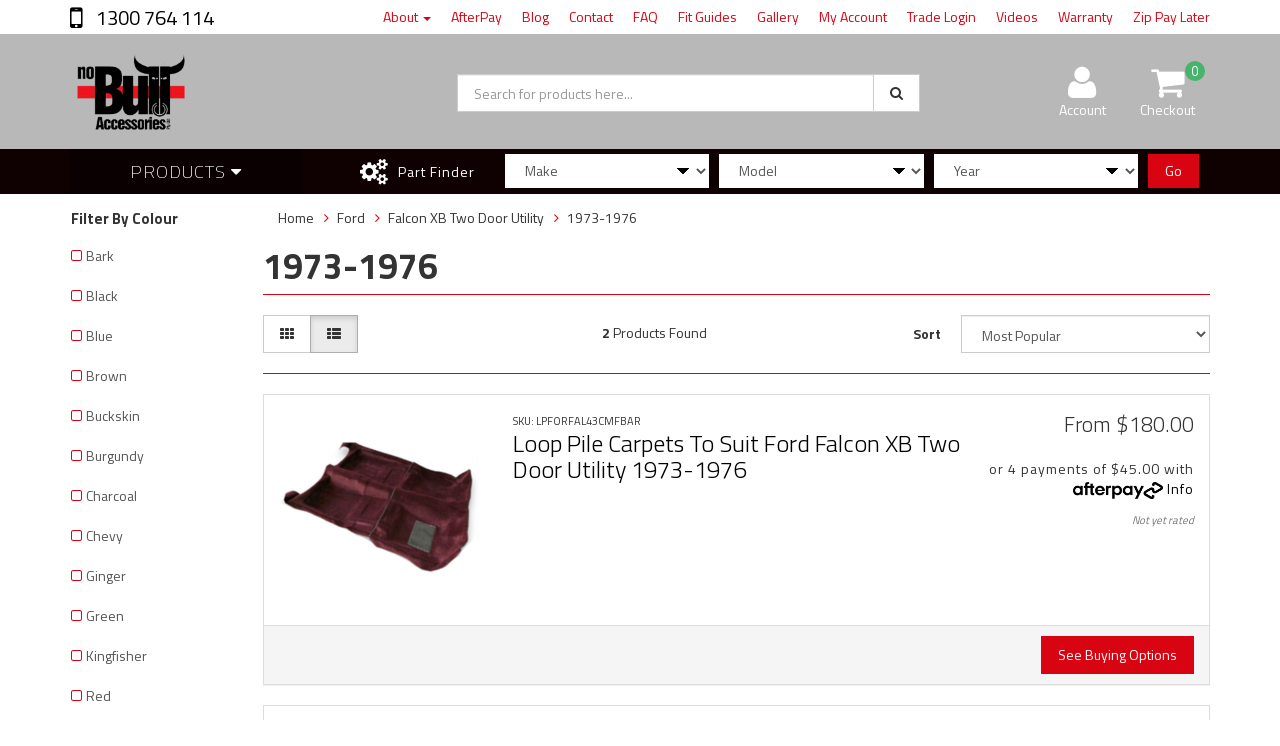

--- FILE ---
content_type: text/html; charset=utf-8
request_url: https://www.nobullaccessories.com.au/part-finder/ford/falcon-xb-two-door-utility/1973-1976/
body_size: 18417
content:
<!DOCTYPE html>
<html lang="en">
<head>
<meta http-equiv="Content-Type" content="text/html; charset=utf-8"/>
<meta name="keywords" content="Ford Falcon XB Two Door Utility 1973-1976"/>
<meta name="description" content="1973-1976 - Ford Falcon XB Two Door Utility 1973-1976"/>
<meta name="viewport" content="width=device-width, initial-scale=1.0, user-scalable=0"/>
<meta property="og:image" content="https://www.nobullaccessories.com.au/assets/website_logo.png"/>
<meta property="og:title" content="Ford Falcon XB Two Door Utility 1973-1976"/>
<meta property="og:site_name" content="NoBullAccessories.com.au"/>
<meta property="og:type" content="website"/>
<meta property="og:url" content="https://www.nobullaccessories.com.au/part-finder/ford/falcon-xb-two-door-utility/1973-1976/"/>
<meta property="og:description" content="1973-1976 - Ford Falcon XB Two Door Utility 1973-1976"/>

<title>Ford Falcon XB Two Door Utility 1973-1976</title>
<link rel="canonical" href="https://www.nobullaccessories.com.au/part-finder/ford/falcon-xb-two-door-utility/1973-1976/"/>
<link rel="shortcut icon" href="/assets/favicon_logo.png"/>
<link rel="preload" href="/assets/themes/2022-02-avtech-3315-00516885/css/app.css?1759450701" as="style">
<link rel="preload" href="/assets/themes/2022-02-avtech-3315-00516885/css/style.css?1759450701" as="style">
<link rel="preload" href="/assets/themes/2022-02-avtech-3315-00516885/css/slick.css?1759450701" as="style">
<link class="theme-selector" rel="stylesheet" type="text/css" href="/assets/themes/2022-02-avtech-3315-00516885/css/app.css?1759450701" media="all"/>
<link rel="stylesheet" type="text/css" href="/assets/themes/2022-02-avtech-3315-00516885/css/style.css?1759450701" media="all"/>
<!-- <link rel="stylesheet" type="text/css" href="/assets/themes/2022-02-avtech-3315-00516885/css/rapid-style.css?1759450701" media="all"/> -->
<link rel="stylesheet" type="text/css" href="https://maxcdn.bootstrapcdn.com/font-awesome/4.4.0/css/font-awesome.min.css" media="all"/>
<link rel="stylesheet" type="text/css" href="https://cdn.neto.com.au/assets/neto-cdn/jquery_ui/1.11.1/css/custom-theme/jquery-ui-1.8.18.custom.css" media="all"/>
<link rel="stylesheet" type="text/css" href="https://cdn.neto.com.au/assets/neto-cdn/fancybox/2.1.5/jquery.fancybox.css" media="all"/>
<link rel="preload" href="https://fonts.googleapis.com/css2?family=Titillium+Web:wght@200;300;400;600;700&display=swap" as="style">
<link rel="preconnect" href="https://fonts.gstatic.com">
<link href="https://fonts.googleapis.com/css2?family=Titillium+Web:wght@200;300;400;600;700&display=swap" rel="stylesheet">
<link rel="stylesheet" type="text/css" href="/assets/themes/2022-02-avtech-3315-00516885/css/slick.css?1759450701" media="all"/>
<!--[if lte IE 8]>
	<script type="text/javascript" src="https://cdn.neto.com.au/assets/neto-cdn/html5shiv/3.7.0/html5shiv.js"></script>
	<script type="text/javascript" src="https://cdn.neto.com.au/assets/neto-cdn/respond.js/1.3.0/respond.min.js"></script>
<![endif]-->
<!-- Begin: Script 101 -->
<!-- Google Analytics -->
<script>
(function(i,s,o,g,r,a,m){i['GoogleAnalyticsObject']=r;i[r]=i[r]||function(){
(i[r].q=i[r].q||[]).push(arguments)},i[r].l=1*new Date();a=s.createElement(o),
m=s.getElementsByTagName(o)[0];a.async=1;a.src=g;m.parentNode.insertBefore(a,m)
})(window,document,'script','//www.google-analytics.com/analytics.js','ga');
ga('create', 'UA-155504035-1', 'auto');
</script>
<!-- End Google Analytics -->
<!-- End: Script 101 -->
<!-- Begin: Script 117 -->
<meta name="google-site-verification" content="mJ6kcIU3_awyfWvXUn055Cjo8wLRWaXh0mKjBcxYvqI" />
<!-- End: Script 117 -->
<!-- Begin: Script 118 -->
<script src="https://www.googleoptimize.com/optimize.js?id=OPT-P2BMPFQ"></script>
<!-- End: Script 118 -->
<!-- Begin: Script 119 -->
<!-- Facebook Pixel Code -->
<script>
!function(f,b,e,v,n,t,s)
{if(f.fbq)return;n=f.fbq=function(){n.callMethod?
n.callMethod.apply(n,arguments):n.queue.push(arguments)};
if(!f._fbq)f._fbq=n;n.push=n;n.loaded=!0;n.version='2.0';
n.queue=[];t=b.createElement(e);t.async=!0;
t.src=v;s=b.getElementsByTagName(e)[0];
s.parentNode.insertBefore(t,s)}(window,document,'script',
'https://connect.facebook.net/en_US/fbevents.js');
 fbq('init', '1516977665437133'); 
fbq('track', 'PageView');
</script>
<noscript>
 <img height="1" width="1" 
src="https://www.facebook.com/tr?id=1516977665437133&ev=PageView
&noscript=1"/>
</noscript>
<!-- End Facebook Pixel Code -->
<!-- End: Script 119 -->
<!-- Begin: Script 129 -->
<!-- Global site tag (gtag.js) - Google Analytics -->
<script async src="https://www.googletagmanager.com/gtag/js?id=G-NM3V08JQ2Q"></script>
<script>
  window.dataLayer = window.dataLayer || [];
  function gtag(){dataLayer.push(arguments);}
  gtag('js', new Date());
    gtag('config', 'G-NM3V08JQ2Q', {
      send_page_view: false
    });
</script>
<!-- End: Script 129 -->
<!-- Begin: Script 130 -->
<!-- Google Tag Manager -->
<script>(function(w,d,s,l,i){w[l]=w[l]||[];w[l].push({'gtm.start':
new Date().getTime(),event:'gtm.js'});var f=d.getElementsByTagName(s)[0],
j=d.createElement(s),dl=l!='dataLayer'?'&l='+l:'';j.async=true;j.src=
'https://www.googletagmanager.com/gtm.js?id='+i+dl;f.parentNode.insertBefore(j,f);
})(window,document,'script','dataLayer','GTM-MXVMQRL');</script>
<!-- End Google Tag Manager -->
<!-- End: Script 130 -->

</head>

<body id="n_content" class="n_2022-02-avtech-3315-00516885">
<div class="wrapper-collapsable-header">
	<div class="wrapper-top">
		<div class="container">
			<div class="row">
				<div class="col-xs-12 col-sm-2 top-number">
					<a href="tel:1300764114"> 1300 764 114</a></div>
				<div class="col-sm-10 hidden-xs">
					<ul class="top-menu">
						<li class=" dropdown dropdown-hover"> <a href="/about-us/" class="dropdown-toggle">About <span class="caret"></span></a>
										<ul class="dropdown-menu">
												<li class=" "> <a href="https://www.nobullaccessories.com.au/4wd-floor-mats-brisbane" class="nuhover dropdown-toggle">4WD Floor Mats - Brisbane QLD </a>
										</li>
											</ul>
										</li><li class=" "> <a href="/afterpay/" >AfterPay </a>
										</li><li class=" "> <a href="/blog/our-blog/" >Blog </a>
										</li><li class=" "> <a href="/form/contact-us/" >Contact </a>
										</li><li class=" "> <a href="/faq/" >FAQ </a>
										</li><li class=" "> <a href="/fitting-guides/" >Fit Guides </a>
										</li><li class=" "> <a href="/gallery/~-2326" >Gallery </a>
										</li><li class=" "> <a href="/my-account/" >My Account </a>
										</li><li class=" "> <a href="/trade/" >Trade Login </a>
										</li><li class=" "> <a href="/videos/" >Videos </a>
										</li><li class=" "> <a href="/warranty-and-guarantee/" >Warranty </a>
										</li><li class=" "> <a href="/zip-own-it-now-pay-later/" >Zip Pay Later </a>
										</li>
						</ul>
				</div>
			</div>
		</div>
	</div>
	<div class="wrapper-header">
		<div class="container">
			<div class="row">
				<div class="col-xs-12 col-sm-4 wrapper-logo">
					<a href="https://www.nobullaccessories.com.au" title="No Bull Accessories">
						<img class="logo" src="/assets/website_logo.png" alt="No Bull Accessories"/>
					</a>
					<a class="btn btn-primary sticky-menu-icon hidden-xs"><i class="fa fa-bars"></i></a>
				</div>
				<div class="col-xs-12 col-sm-5">

					<div class="header-search">
						<form name="productsearch" method="get" action="/">
							<input type="hidden" name="rf" value="kw"/>
							<div class="input-group">
								<input class="form-control ajax_search" value="" id="name_search" autocomplete="off" name="kw" type="text" placeholder="Search for products here..."/>
								<span class="input-group-btn">
									<button type="submit" value="Search" class="btn btn-default"><i class="fa fa-search"></i></button>
								</span>
							</div>
						</form>
					</div>
				</div>
				<div class="hidden-xs col-sm-3 text-right">
					<div id="header-cart" class="btn-group">
						<a href="https://www.nobullaccessories.com.au/_myacct" ><i class="fa fa-user"></i> <span class="visible-lg visible-inline-lg">Account</span></a>

						<a href="https://www.nobullaccessories.com.au/_mycart?tkn=cart&ts=1763293174464867" class=" dropdown-toggle" data-toggle="dropdown" id="cartcontentsheader">
							<i class="fa fa-shopping-cart"></i><span class="cart-count" rel="a2c_item_count">0</span>
							<span class="visible-lg visible-inline-lg checkout-text">Checkout</span>
						</a>
						<ul class="dropdown-menu">
							<li class="box" id="neto-dropdown">
								<div class="body padding" id="cartcontents"></div>
								<div class="footer"></div>
							</li>
						</ul>
					</div>
				</div>
				<div class="clearfix"></div>
			</div>
		</div>
	</div>

	<div class="wrapper-main-menu">
		<div class="container">
			<div class="row">
				<div class="col-xs-12">
					<div class="navbar row">
						<div class="col-xs-12 col-sm-3">
							<div class="navbar-header">
								<ul class="navigation-list list-inline visible-xs nMobileNav">
									<li><a class="nToggleMenu" data-target=".navbar-responsive-collapse"><span class="icon"><i class="fa fa-bars"></i></span><br>
									Menu</a></li>
									<li><a href="/products"><span class="icon"><i class="fa fa-gift"></i></span><br>
									Shop</a></li>
									<li><a href="https://www.nobullaccessories.com.au/_mycart?tkn=cart&ts=1763293174032641"><span class="icon"><i class="fa fa-shopping-cart"></i></span><br>
									Cart (<span rel="a2c_item_count">0</span>)</a></li>
									<li><a href="/_myacct/"><span class="icon"><i class="fa fa-user"></i></span><br>
									Account</a></li>
								</ul>
							</div>
							<div class="navbar-collapse collapse navbar-responsive-collapse">
								<ul class="nav navbar-nav visible-xs"><li class="">
													<a href="https://www.nobullaccessories.com.au/gift-vouchers/" >Gift Vouchers</a>
												</li><li class="">
													<a href="https://www.nobullaccessories.com.au/datsun-loop-and-plush-pile-moulded-carpets/" >Datsun Loop And Plush Pile Moulded Carpets</a>
												</li><li class="">
													<a href="https://www.nobullaccessories.com.au/nissan-loop-pile-moulded-carpets/" >Nissan Loop And Plush Pile Moulded Carpets</a>
												</li><li class="">
													<a href="https://www.nobullaccessories.com.au/subaru-loop-pile-moulded-carpets/" >Subaru Loop And Plush Pile Moulded Carpets</a>
												</li><li class="">
													<a href="https://www.nobullaccessories.com.au/suzuki-loop-pile-moulded-carpets/" >Suzuki Loop And Plush Pile Moulded Carpets</a>
												</li><li class="">
													<a href="https://www.nobullaccessories.com.au/toyota-loop-pile-moulded-carpets/" >Toyota Loop And Plush Pile Moulded Carpets</a>
												</li><li class="">
													<a href="https://www.nobullaccessories.com.au/chrysler-loop-and-plush-pile-moulded-car-carpets/" >Chrysler Loop And Plush Pile Moulded Car Carpets</a>
												</li><li class="">
													<a href="https://www.nobullaccessories.com.au/volkswagen-loop-and-plush-pile-moulded-carpets/" >Volkswagen Loop And Plush Pile Moulded Carpets</a>
												</li><li class="">
													<a href="https://www.nobullaccessories.com.au/plush-carpets/~-1819" >Plush Pile Moulded Carpets</a>
												</li><li class="">
													<a href="https://www.nobullaccessories.com.au/mitsubishi-loop-pile-moulded-carpets/" >Mitsubishi Loop And Plush Pile Moulded Carpets</a>
												</li><li class="">
													<a href="https://www.nobullaccessories.com.au/supafit-seat-covers/" >Supafit Seat Covers</a>
												</li><li class="">
													<a href="https://www.nobullaccessories.com.au/location-grabba/" >Location Grabba GPS Tracking Device</a>
												</li><li class="">
													<a href="https://www.nobullaccessories.com.au/quick-fist-universal-clamping-and-mounting-bracket/" >Quick Fist Universal Clamping And Mounting Brackets</a>
												</li><li class="">
													<a href="https://www.nobullaccessories.com.au/leyland-range-rover-loop-and-plush-pile-moulded-ca/" >Leyland Range Rover Loop And Plush Pile Moulded Carpets</a>
												</li><li class="">
													<a href="https://www.nobullaccessories.com.au/mudgrabba-4wd-moulded-floor-mats/" >Mudgrabba 4WD Moulded Floor Mats</a>
												</li><li class="">
													<a href="https://www.nobullaccessories.com.au/ldv-loop-and-plush-pile-moulded-carpets/" >LDV Loop And Plush Pile Moulded Carpets</a>
												</li><li class="">
													<a href="https://www.nobullaccessories.com.au/mahindra-loop-plush-pile-carpets/" >Mahindra Loop And Plush Pile Moulded Carpets</a>
												</li><li class="">
													<a href="https://www.nobullaccessories.com.au/sandgrabba" >Sandgrabba Floor Mats</a>
												</li><li class="">
													<a href="https://www.nobullaccessories.com.au/mazda-loop-pile-carpets/" >Mazda Loop And Plush Pile Moulded Carpets</a>
												</li><li class="">
													<a href="https://www.nobullaccessories.com.au/leyland-loop-pile-moulded-carpets/" >Leyland Loop And Plush Pile Moulded Carpets</a>
												</li><li class="">
													<a href="https://www.nobullaccessories.com.au/dodge-loop-and-plush-pile-moulded-carpets/" >Dodge Loop And Plush Pile Moulded Carpets</a>
												</li><li class="">
													<a href="https://www.nobullaccessories.com.au/hyundai-loop-pile-moulded-carpets/" >Hyundai Loop And Plush Pile Moulded Carpets</a>
												</li><li class="">
													<a href="https://www.nobullaccessories.com.au/honda-loop-pile-moulded-carpets/" >Honda Loop And Plush Pile Moulded Carpets</a>
												</li><li class="">
													<a href="https://www.nobullaccessories.com.au/loop-carpets/~-978" >Loop Pile Carpets Moulded</a>
												</li><li class="">
													<a href="https://www.nobullaccessories.com.au/holden-loop-pile-moulded-carpets/" >Holden Loop And Plush Pile Moulded Carpets</a>
												</li><li class="">
													<a href="https://www.nobullaccessories.com.au/ford-loop-and-plush-pile-moulded-carpets/" >Ford Loop And Plush Pile Moulded Carpets</a>
												</li><li class="">
													<a href="https://www.nobullaccessories.com.au/daihatsu-loop-and-plush-pile-moulded-carpets/" >Daihatsu Loop And Plush Pile Moulded Carpets</a>
												</li><li class="">
													<a href="https://www.nobullaccessories.com.au/tyre-lockers/" >Tyre Lockers </a>
												</li><li class="">
													<a href="https://www.nobullaccessories.com.au/sound-proofing-and-underfelt/" >Sound Proofing and Underfelt</a>
												</li><li class="">
													<a href="https://www.nobullaccessories.com.au/sungrabba-dash-mats/" >Sungrabba dashmat</a>
												</li><li class="">
													<a href="https://www.nobullaccessories.com.au/crumbgrabbas/" >Crumbgrabbas</a>
												</li><li class="">
													<a href="https://www.nobullaccessories.com.au/pvc-vinyl-floors/" >PVC Vinyl Floors</a>
												</li><li class="">
													<a href="https://www.nobullaccessories.com.au/trap-mats/~-113" >Trapmat Floor Mats</a>
												</li></ul>
											</li>
								<ul class="nav navbar-nav hidden-xs">
										<li class="dropdown dropdown-hover"> <a href="/products" class="dropdown-toggle">Products <i class="fa fa-caret-down" aria-hidden="true"></i></a>
													<ul class="dropdown-menu js-main-menu"><li class="">
													 <a href="https://www.nobullaccessories.com.au/gift-vouchers/" >Gift Vouchers </a>
													</li><li class="">
													 <a href="https://www.nobullaccessories.com.au/datsun-loop-and-plush-pile-moulded-carpets/" >Datsun Loop And Plush Pile Moulded Carpets </a>
													</li><li class="">
													 <a href="https://www.nobullaccessories.com.au/nissan-loop-pile-moulded-carpets/" >Nissan Loop And Plush Pile Moulded Carpets </a>
													</li><li class="">
													 <a href="https://www.nobullaccessories.com.au/subaru-loop-pile-moulded-carpets/" >Subaru Loop And Plush Pile Moulded Carpets </a>
													</li><li class="">
													 <a href="https://www.nobullaccessories.com.au/suzuki-loop-pile-moulded-carpets/" >Suzuki Loop And Plush Pile Moulded Carpets </a>
													</li><li class="">
													 <a href="https://www.nobullaccessories.com.au/toyota-loop-pile-moulded-carpets/" >Toyota Loop And Plush Pile Moulded Carpets </a>
													</li><li class="">
													 <a href="https://www.nobullaccessories.com.au/chrysler-loop-and-plush-pile-moulded-car-carpets/" >Chrysler Loop And Plush Pile Moulded Car Carpets </a>
													</li><li class="">
													 <a href="https://www.nobullaccessories.com.au/volkswagen-loop-and-plush-pile-moulded-carpets/" >Volkswagen Loop And Plush Pile Moulded Carpets </a>
													</li><li class="">
													 <a href="https://www.nobullaccessories.com.au/plush-carpets/~-1819" >Plush Pile Moulded Carpets </a>
													</li><li class="">
													 <a href="https://www.nobullaccessories.com.au/mitsubishi-loop-pile-moulded-carpets/" >Mitsubishi Loop And Plush Pile Moulded Carpets </a>
													</li><li class="">
													 <a href="https://www.nobullaccessories.com.au/supafit-seat-covers/" >Supafit Seat Covers </a>
													</li><li class="">
													 <a href="https://www.nobullaccessories.com.au/location-grabba/" >Location Grabba GPS Tracking Device </a>
													</li><li class="">
													 <a href="https://www.nobullaccessories.com.au/quick-fist-universal-clamping-and-mounting-bracket/" >Quick Fist Universal Clamping And Mounting Brackets </a>
													</li><li class="">
													 <a href="https://www.nobullaccessories.com.au/leyland-range-rover-loop-and-plush-pile-moulded-ca/" >Leyland Range Rover Loop And Plush Pile Moulded Carpets </a>
													</li><li class="">
													 <a href="https://www.nobullaccessories.com.au/mudgrabba-4wd-moulded-floor-mats/" >Mudgrabba 4WD Moulded Floor Mats </a>
													</li><li class="">
													 <a href="https://www.nobullaccessories.com.au/ldv-loop-and-plush-pile-moulded-carpets/" >LDV Loop And Plush Pile Moulded Carpets </a>
													</li><li class="">
													 <a href="https://www.nobullaccessories.com.au/mahindra-loop-plush-pile-carpets/" >Mahindra Loop And Plush Pile Moulded Carpets </a>
													</li><li class="">
													 <a href="https://www.nobullaccessories.com.au/sandgrabba" >Sandgrabba Floor Mats </a>
													</li><li class="">
													 <a href="https://www.nobullaccessories.com.au/mazda-loop-pile-carpets/" >Mazda Loop And Plush Pile Moulded Carpets </a>
													</li><li class="">
													 <a href="https://www.nobullaccessories.com.au/leyland-loop-pile-moulded-carpets/" >Leyland Loop And Plush Pile Moulded Carpets </a>
													</li><li class="">
													 <a href="https://www.nobullaccessories.com.au/dodge-loop-and-plush-pile-moulded-carpets/" >Dodge Loop And Plush Pile Moulded Carpets </a>
													</li><li class="">
													 <a href="https://www.nobullaccessories.com.au/hyundai-loop-pile-moulded-carpets/" >Hyundai Loop And Plush Pile Moulded Carpets </a>
													</li><li class="">
													 <a href="https://www.nobullaccessories.com.au/honda-loop-pile-moulded-carpets/" >Honda Loop And Plush Pile Moulded Carpets </a>
													</li><li class="">
													 <a href="https://www.nobullaccessories.com.au/loop-carpets/~-978" >Loop Pile Carpets Moulded </a>
													</li><li class="">
													 <a href="https://www.nobullaccessories.com.au/holden-loop-pile-moulded-carpets/" >Holden Loop And Plush Pile Moulded Carpets </a>
													</li><li class="">
													 <a href="https://www.nobullaccessories.com.au/ford-loop-and-plush-pile-moulded-carpets/" >Ford Loop And Plush Pile Moulded Carpets </a>
													</li><li class="">
													 <a href="https://www.nobullaccessories.com.au/daihatsu-loop-and-plush-pile-moulded-carpets/" >Daihatsu Loop And Plush Pile Moulded Carpets </a>
													</li><li class="">
													 <a href="https://www.nobullaccessories.com.au/tyre-lockers/" >Tyre Lockers  </a>
													</li><li class="">
													 <a href="https://www.nobullaccessories.com.au/sound-proofing-and-underfelt/" >Sound Proofing and Underfelt </a>
													</li><li class="">
													 <a href="https://www.nobullaccessories.com.au/sungrabba-dash-mats/" >Sungrabba dashmat </a>
													</li><li class="">
													 <a href="https://www.nobullaccessories.com.au/crumbgrabbas/" >Crumbgrabbas </a>
													</li><li class="">
													 <a href="https://www.nobullaccessories.com.au/pvc-vinyl-floors/" >PVC Vinyl Floors </a>
													</li><li class="">
													 <a href="https://www.nobullaccessories.com.au/trap-mats/~-113" >Trapmat Floor Mats </a>
													</li></ul>
												</li>
										</ul>
									</div>
						</div>
						<div class="col-xs-12 col-sm-9">
							<div class="row wrapper-part-finder">
								<div class="col-xs-12 col-sm-3 col-md-3 col-lg-2 part-finder-title">
											<p>Part Finder</p>
										</div>
										<div class="col-xs-12 col-sm-9 col-md-9 col-lg-10 partfinder-fields">
											<input type="hidden" id="clist_size" value="3" />
											<input type="hidden" id="clist_hidden" value="" />
											<div id="compat_list compcat-listwrap"><div class="part-select"><select name="clist_13_1"  id="clist_13_1" class="compatibility_list form-control" rel="Option Above">
														<option value="">Make</option>
													<option value="2287" >BMW</option><option value="2405" >CHEV</option><option value="1720" >Chrysler</option><option value="2335" >Daewoo</option><option value="148" >Daihatsu</option><option value="1511" >Datsun</option><option value="1116" >Dodge</option><option value="223" >Ford</option><option value="2539" >GMC</option><option value="1880" >Great Wall</option><option value="2793" >GWM</option><option value="972" >Holden</option><option value="1317" >Honda</option><option value="1337" >Hyundai</option><option value="1958" >Infiniti</option><option value="1963" >Isuzu</option><option value="1976" >Jeep</option><option value="2596" >Kia</option><option value="1988" >Land Rover</option><option value="2613" >LDV</option><option value="1995" >Lexus</option><option value="1354" >Leyland</option><option value="2584" >Mahindra</option><option value="1364" >Mazda</option><option value="2015" >Mercedes Benz</option><option value="1419" >Mitsubishi</option><option value="1546" >Nissan</option><option value="2372" >RAM</option><option value="2178" >Ssangyong</option><option value="1590" >Subaru</option><option value="1614" >Suzuki</option><option value="1626" >Toyota</option><option value="1820" >Volkswagen</option></select>
												</div><div class="part-select"><select name="clist_13_2"  id="clist_13_2" class="compatibility_list form-control" rel="Option Above">
														<option value="">Model</option>
													</select>
												</div><div class="part-select"><select name="clist_13_3"  id="clist_13_3" class="compatibility_list form-control" rel="Option Above">
														<option value="">Year</option>
													</select>
												</div><div class="wrap-select-inline"><button type="submit" class="btn btn-primary compat-btn">Go</button></div>
											</div>
										</div>
									</div>
							</div>
						</div>
					</div>
				</div>
			</div>
		</div>
	</div>
</div>
<div id="main-content" class="container" role="main">
	<div class="row">
<div class="col-xs-12 col-sm-2" id="left-sidebar">
	<div class="panel">
			<div class="panel-heading panel-heading-thumbnails visible-xs">
				<h3 class="panel-title">
					<a class="accordion-toggle" data-toggle="collapse" data-parent="#filters-accordion" href="#filters">Filter Products</a>
				</h3>
			</div>
			<ul id="filters" class="panel-collapse collapse list-group">
				
						<li class="list-group-item"><h4>Filter By Colour</h4></li><li class="filter">
									<a class="list-group-item" href="/part-finder/ford/falcon-xb-two-door-utility/1973-1976/?rf=va&va=11"> Bark <span class="text-muted"></span></a>
								</li><li class="filter">
									<a class="list-group-item" href="/part-finder/ford/falcon-xb-two-door-utility/1973-1976/?rf=va&va=6"> Black <span class="text-muted"></span></a>
								</li><li class="filter">
									<a class="list-group-item" href="/part-finder/ford/falcon-xb-two-door-utility/1973-1976/?rf=va&va=2"> Blue <span class="text-muted"></span></a>
								</li><li class="filter">
									<a class="list-group-item" href="/part-finder/ford/falcon-xb-two-door-utility/1973-1976/?rf=va&va=8"> Brown <span class="text-muted"></span></a>
								</li><li class="filter">
									<a class="list-group-item" href="/part-finder/ford/falcon-xb-two-door-utility/1973-1976/?rf=va&va=19"> Buckskin <span class="text-muted"></span></a>
								</li><li class="filter">
									<a class="list-group-item" href="/part-finder/ford/falcon-xb-two-door-utility/1973-1976/?rf=va&va=20"> Burgundy <span class="text-muted"></span></a>
								</li><li class="filter">
									<a class="list-group-item" href="/part-finder/ford/falcon-xb-two-door-utility/1973-1976/?rf=va&va=21"> Charcoal <span class="text-muted"></span></a>
								</li><li class="filter">
									<a class="list-group-item" href="/part-finder/ford/falcon-xb-two-door-utility/1973-1976/?rf=va&va=22"> Chevy <span class="text-muted"></span></a>
								</li><li class="filter">
									<a class="list-group-item" href="/part-finder/ford/falcon-xb-two-door-utility/1973-1976/?rf=va&va=25"> Ginger <span class="text-muted"></span></a>
								</li><li class="filter">
									<a class="list-group-item" href="/part-finder/ford/falcon-xb-two-door-utility/1973-1976/?rf=va&va=24"> Green <span class="text-muted"></span></a>
								</li><li class="filter">
									<a class="list-group-item" href="/part-finder/ford/falcon-xb-two-door-utility/1973-1976/?rf=va&va=26"> Kingfisher <span class="text-muted"></span></a>
								</li><li class="filter">
									<a class="list-group-item" href="/part-finder/ford/falcon-xb-two-door-utility/1973-1976/?rf=va&va=7"> Red <span class="text-muted"></span></a>
								</li><li class="filter">
									<a class="list-group-item" href="/part-finder/ford/falcon-xb-two-door-utility/1973-1976/?rf=va&va=27"> Slate <span class="text-muted"></span></a>
								</li><li class="filter">
									<a class="list-group-item" href="/part-finder/ford/falcon-xb-two-door-utility/1973-1976/?rf=va&va=28"> Spindrift <span class="text-muted"></span></a>
								</li>
						<li class="list-group-item"><h4>Filter By Carpet Type</h4></li><li class="filter">
									<a class="list-group-item" href="/part-finder/ford/falcon-xb-two-door-utility/1973-1976/?rf=va&va=12"> Rear Only <span class="text-muted"></span></a>
								</li><li class="filter">
									<a class="list-group-item" href="/part-finder/ford/falcon-xb-two-door-utility/1973-1976/?rf=va&va=10"> Front Only <span class="text-muted"></span></a>
								</li><li class="filter">
									<a class="list-group-item" href="/part-finder/ford/falcon-xb-two-door-utility/1973-1976/?rf=va&va=13"> Front And Rear <span class="text-muted"></span></a>
								</li>
						<li class="list-group-item"><h4>Filter By Dash Mat Colour</h4></li><li class="filter">
									<a class="list-group-item" href="/part-finder/ford/falcon-xb-two-door-utility/1973-1976/?rf=va&va=219"> Black,Grey,Beige <span class="text-muted"></span></a>
								</li>
				

				<li class="list-group-item "><h4>Filter By Price Range</h4></li><li class="filter"><a class="list-group-item" href="/part-finder/ford/falcon-xb-two-door-utility/1973-1976/?pr=0-109&rf=pr">$109 or below</a></li>
								
								
								<li class="filter"><a class="list-group-item" href="/part-finder/ford/falcon-xb-two-door-utility/1973-1976/?pr=109-126&rf=pr">$109 to $126</a></li>
								
								<li class="filter"><a class="list-group-item" href="/part-finder/ford/falcon-xb-two-door-utility/1973-1976/?pr=126-143&rf=pr">$126 to $143</a></li>
								
								<li class="filter"><a class="list-group-item" href="/part-finder/ford/falcon-xb-two-door-utility/1973-1976/?pr=143-160&rf=pr">$143 to $160</a></li>
								
								<li class="filter"><a class="list-group-item" href="/part-finder/ford/falcon-xb-two-door-utility/1973-1976/?pr=160-177&rf=pr">$160 to $177</a></li>
								
								
								<li class="filter"><a class="list-group-item" href="/part-finder/ford/falcon-xb-two-door-utility/1973-1976/?pr=177-0&rf=pr">$177 or above</a></li>
				<li class="list-group-item"><h4>Filter By Brand</h4></li><li class="filter">
									<a href="/part-finder/ford/falcon-xb-two-door-utility/1973-1976/?cn=122&rf=cn" class="list-group-item">No Bull Accessories</a>
								</li><li class="filter">
									<a href="/part-finder/ford/falcon-xb-two-door-utility/1973-1976/?cn=2484&rf=cn" class="list-group-item">Sungrabba</a>
								</li>
			</ul>
		</div>
		
	<div class="wrapper-sidebar-menu hidden-xs">
				<h3>Categories</h3>
				<ul class="list-group"><li class=""><a href="https://www.nobullaccessories.com.au/holden-loop-pile-moulded-carpets/" class="list-group-item dropdown-toggle">Holden Loop And Plush Pile Moulded Carpets</a>
						
					</li><li class=""><a href="https://www.nobullaccessories.com.au/chrysler-loop-and-plush-pile-moulded-car-carpets/" class="list-group-item dropdown-toggle">Chrysler Loop And Plush Pile Moulded Car Carpets</a>
						
					</li><li class=""><a href="https://www.nobullaccessories.com.au/crumbgrabbas/" class="list-group-item dropdown-toggle">Crumbgrabbas</a>
						
					</li><li class=""><a href="https://www.nobullaccessories.com.au/daihatsu-loop-and-plush-pile-moulded-carpets/" class="list-group-item dropdown-toggle">Daihatsu Loop And Plush Pile Moulded Carpets</a>
						
					</li><li class=""><a href="https://www.nobullaccessories.com.au/datsun-loop-and-plush-pile-moulded-carpets/" class="list-group-item dropdown-toggle">Datsun Loop And Plush Pile Moulded Carpets</a>
						
					</li><li class=""><a href="https://www.nobullaccessories.com.au/dodge-loop-and-plush-pile-moulded-carpets/" class="list-group-item dropdown-toggle">Dodge Loop And Plush Pile Moulded Carpets</a>
						
					</li><li class=""><a href="https://www.nobullaccessories.com.au/ford-loop-and-plush-pile-moulded-carpets/" class="list-group-item dropdown-toggle">Ford Loop And Plush Pile Moulded Carpets</a>
						
					</li><li class=""><a href="https://www.nobullaccessories.com.au/gift-vouchers/" class="list-group-item dropdown-toggle">Gift Vouchers</a>
						
					</li><li class=""><a href="https://www.nobullaccessories.com.au/honda-loop-pile-moulded-carpets/" class="list-group-item dropdown-toggle">Honda Loop And Plush Pile Moulded Carpets</a>
						
					</li><li class=""><a href="https://www.nobullaccessories.com.au/hyundai-loop-pile-moulded-carpets/" class="list-group-item dropdown-toggle">Hyundai Loop And Plush Pile Moulded Carpets</a>
						
					</li><li class=""><a href="https://www.nobullaccessories.com.au/ldv-loop-and-plush-pile-moulded-carpets/" class="list-group-item dropdown-toggle">LDV Loop And Plush Pile Moulded Carpets</a>
						
					</li><li class=""><a href="https://www.nobullaccessories.com.au/leyland-loop-pile-moulded-carpets/" class="list-group-item dropdown-toggle">Leyland Loop And Plush Pile Moulded Carpets</a>
						
					</li><li class=""><a href="https://www.nobullaccessories.com.au/leyland-range-rover-loop-and-plush-pile-moulded-ca/" class="list-group-item dropdown-toggle">Leyland Range Rover Loop And Plush Pile Moulded Carpets</a>
						
					</li><li class=""><a href="https://www.nobullaccessories.com.au/location-grabba/" class="list-group-item dropdown-toggle">Location Grabba GPS Tracking Device</a>
						
					</li><li class=""><a href="https://www.nobullaccessories.com.au/loop-carpets/~-978" class="list-group-item dropdown-toggle">Loop Pile Carpets Moulded</a>
						
					</li><li class=""><a href="https://www.nobullaccessories.com.au/mahindra-loop-plush-pile-carpets/" class="list-group-item dropdown-toggle">Mahindra Loop And Plush Pile Moulded Carpets</a>
						
					</li><li class=""><a href="https://www.nobullaccessories.com.au/mazda-loop-pile-carpets/" class="list-group-item dropdown-toggle">Mazda Loop And Plush Pile Moulded Carpets</a>
						
					</li><li class=""><a href="https://www.nobullaccessories.com.au/mitsubishi-loop-pile-moulded-carpets/" class="list-group-item dropdown-toggle">Mitsubishi Loop And Plush Pile Moulded Carpets</a>
						
					</li><li class=""><a href="https://www.nobullaccessories.com.au/mudgrabba-4wd-moulded-floor-mats/" class="list-group-item dropdown-toggle">Mudgrabba 4WD Moulded Floor Mats</a>
						
					</li><li class=""><a href="https://www.nobullaccessories.com.au/nissan-loop-pile-moulded-carpets/" class="list-group-item dropdown-toggle">Nissan Loop And Plush Pile Moulded Carpets</a>
						
					</li><li class=""><a href="https://www.nobullaccessories.com.au/plush-carpets/~-1819" class="list-group-item dropdown-toggle">Plush Pile Moulded Carpets</a>
						
					</li><li class=""><a href="https://www.nobullaccessories.com.au/pvc-vinyl-floors/" class="list-group-item dropdown-toggle">PVC Vinyl Floors</a>
						
					</li><li class=""><a href="https://www.nobullaccessories.com.au/quick-fist-universal-clamping-and-mounting-bracket/" class="list-group-item dropdown-toggle">Quick Fist Universal Clamping And Mounting Brackets</a>
						
					</li><li class=""><a href="https://www.nobullaccessories.com.au/sandgrabba" class="list-group-item dropdown-toggle">Sandgrabba Floor Mats</a>
						
					</li><li class=""><a href="https://www.nobullaccessories.com.au/sound-proofing-and-underfelt/" class="list-group-item dropdown-toggle">Sound Proofing and Underfelt</a>
						
					</li><li class=""><a href="https://www.nobullaccessories.com.au/subaru-loop-pile-moulded-carpets/" class="list-group-item dropdown-toggle">Subaru Loop And Plush Pile Moulded Carpets</a>
						
					</li><li class=""><a href="https://www.nobullaccessories.com.au/sungrabba-dash-mats/" class="list-group-item dropdown-toggle">Sungrabba dashmat</a>
						
					</li><li class=""><a href="https://www.nobullaccessories.com.au/supafit-seat-covers/" class="list-group-item dropdown-toggle">Supafit Seat Covers</a>
						
					</li><li class=""><a href="https://www.nobullaccessories.com.au/suzuki-loop-pile-moulded-carpets/" class="list-group-item dropdown-toggle">Suzuki Loop And Plush Pile Moulded Carpets</a>
						
					</li><li class=""><a href="https://www.nobullaccessories.com.au/toyota-loop-pile-moulded-carpets/" class="list-group-item dropdown-toggle">Toyota Loop And Plush Pile Moulded Carpets</a>
						
					</li><li class=""><a href="https://www.nobullaccessories.com.au/trap-mats/~-113" class="list-group-item dropdown-toggle">Trapmat Floor Mats</a>
						
					</li><li class=""><a href="https://www.nobullaccessories.com.au/tyre-lockers/" class="list-group-item dropdown-toggle">Tyre Lockers </a>
						
					</li><li class=""><a href="https://www.nobullaccessories.com.au/volkswagen-loop-and-plush-pile-moulded-carpets/" class="list-group-item dropdown-toggle">Volkswagen Loop And Plush Pile Moulded Carpets</a>
						
					</li></ul>
			</div>
	<div class="wrapper-sidebar-menu hidden-xs">
				<h3>Information</h3>
				<ul class="list-group"><li class=""><a class="list-group-item" href="/about-us/">About Us</a>
						</li><li class=""><a class="list-group-item" href="/afterpay/">Afterpay</a>
						</li><li class=""><a class="list-group-item" href="/form/contact-us/">Contact Us</a>
						</li><li class=""><a class="list-group-item" href="/gallery/~-2326">Product Showcase Gallery</a>
						</li><li class=""><a class="list-group-item" href="/trade/">Trade</a>
						</li><li class=""><a class="list-group-item" href="/returns-policy/">Returns Policy</a>
						</li><li class=""><a class="list-group-item" href="/warranty-and-guarantee/">Warranty and Guarantee</a>
						</li><li class=""><a class="list-group-item" href="/zip-own-it-now-pay-later/">Zip - Pay Later</a>
						</li></ul>
			</div>
</div>
<div class="col-xs-12 col-sm-10">
<ul class="breadcrumb">
			<li>
				<a href="https://www.nobullaccessories.com.au">Home</a>
			</li><li>
			<a href="/part-finder/ford/">Ford</a>
		</li><li>
			<a href="/part-finder/ford/falcon-xb-two-door-utility/">Falcon XB Two Door Utility</a>
		</li><li>
			<a href="/part-finder/ford/falcon-xb-two-door-utility/1973-1976/">1973-1976</a>
		</li></ul>

<h1 class="page-header">
	1973-1976
	
	</h1>


<div class="row sort_container">
		<div class="col-xs-4 col-sm-7 col-md-4">
			<script language="javascript" type="text/javascript">
				function viewtype(view) {
					var f=document.viewForm;
					f['viewby'].value=view;
					f.submit();
				}
			</script>
			<form method="get" name="viewForm" action="/part-finder/ford/falcon-xb-two-door-utility/1973-1976/" class="hidden">
				<input name="rf" type="hidden" value="">
				<input name="viewby" type="hidden" value=""/>
			</form>
			<div class="viewby btn-group">
				<a href="javascript:viewtype('');" class="btn btn-default " rel="nofollow">
					<i class="fa fa-th"></i>
				</a>
				<a href="javascript:viewtype('list');" class="btn btn-default active" rel="nofollow">
					<i class="fa fa-th-list"></i>
				</a>
			</div>
		</div>
		<div class="col-md-4 hidden-xs hidden-sm">
			<div class="btn-text">
				<strong>2</strong> Products&nbsp;Found
			</div>
		</div>
		<div class="col-xs-8 col-sm-5 col-md-4">
			<form method="get" class="form-horizontal" action="/part-finder/ford/falcon-xb-two-door-utility/1973-1976/">
				<input name="rf" type="hidden" value="">
				<div class="form-group">
					<label class="control-label col-xs-2">Sort</label>
					<div class="col-xs-10">
						<select name="sortby" onChange="return this.form.submit();" class="form-control">
							<option value="popular" selected>
								Most Popular
							</option>
							<option value="name" >
								Name
							</option>
							<option value="SKU" >
								SKU
							</option>
							<option value="lowest_price" >
								Lowest Price
							</option>
							<option value="highest_price" >
								Highest Price
							</option>
						</select>
					</div>
				</div>
			</form>
		</div>
	</div>
	<div class="row">
		<div class="col-xs-12 hr-style">
			<hr>
		</div>
	</div>
	<div class="thumb_list">
		<div class="row"><div class="col-xs-12">
		<div class="panel panel-default">
			<div class="panel-body">
				<div class="row">
					<div class="col-xs-3">
						<a href="https://www.nobullaccessories.com.au/loop-pile-carpets-to-suit-ford-falcon-xb-two-door~22064" class="thumbnail-image">
							<img src="[data-uri]" data-src="/assets/thumb/LPFORFAL43CMFBAR.png?20200624030748" class="b-lazy product-image img-responsive" alt="Loop Pile Carpets To Suit Ford Falcon XB Two Door Utility 1973-1976" rel="itmimgLPFORFAL43CMFBAR">
						</a>
					</div>
					<div class="col-xs-6">
						<span class="thumb-part-number">SKU: LPFORFAL43CMFBAR</span><br>
						<h3 itemprop="name"><a href="https://www.nobullaccessories.com.au/loop-pile-carpets-to-suit-ford-falcon-xb-two-door~22064" title="Loop Pile Carpets To Suit Ford Falcon XB Two Door Utility 1973-1976">Loop Pile Carpets To Suit Ford Falcon XB Two Door Utility 1973-1976</a></h3>
						<p></p>
					</div>
					<div class="col-xs-3 text-right">
						<div class="price lead" itemprop="offers" itemscope itemtype="http://schema.org/Offer">
						<meta itemprop="priceCurrency" content="AUD">
							From&nbsp;<span itemprop="price">$180.00</span>
							</div>
						<!-- Begin: Script 102 -->
<p>
or 4 payments of $45.00 with
<img src="//assets.netostatic.com/assets/neto-cdn/afterpay/ap-01.jpg" style="height: auto; max-width: 90px; display: inline-block;">
<a data-toggle="modal" data-target="#afterpayModal" href="#">Info</a>
</p>

<!-- End: Script 102 -->
<!-- Begin: Script 119 -->

<!-- End: Script 119 -->
<!-- Begin: Script 129 -->
<div
    class="ga4-product"
    data-id="LPFORFAL43CMFBAR"
    data-name="Loop Pile Carpets To Suit Ford Falcon XB Two Door Utility 1973-1976"
    data-index="1"
    data-listname="1973-1976"
    data-affiliation="NoBullAccessories.com.au"
    data-brand="No Bull Accessories"
    data-category="1973-1976"
    data-price="180"
    data-currency="AUD"
    data-url="https://www.nobullaccessories.com.au/loop-pile-carpets-to-suit-ford-falcon-xb-two-door~22064"
>
</div>
<!-- End: Script 129 -->

						<div class="nReviewsBlock">
						    <em class="small rating no-rating text-muted">Not yet rated</em>
						    </div>
					</div>
				</div>
			</div>
			<div class="panel-footer text-right">
				<form class="form-inline buying-options">
					<input type="hidden" id="skuaE0uNLPFORFAL43CMFBAR" name="skuaE0uNLPFORFAL43CMFBAR" value="LPFORFAL43CMFBAR">
					<input type="hidden" id="modelaE0uNLPFORFAL43CMFBAR" name="modelaE0uNLPFORFAL43CMFBAR" value="Loop Pile Carpets To Suit Ford Falcon XB Two Door Utility 1973-1976">
					<input type="hidden" id="thumbaE0uNLPFORFAL43CMFBAR" name="thumbaE0uNLPFORFAL43CMFBAR" value="/assets/thumb/LPFORFAL43CMFBAR.png?20200624030748">
					<input type="hidden" id="qtyaE0uNLPFORFAL43CMFBAR" name="qtyaE0uNLPFORFAL43CMFBAR" value="1" placeholder="Qty" class="input-tiny">
					<a href="https://www.nobullaccessories.com.au/loop-pile-carpets-to-suit-ford-falcon-xb-two-door~22064" title="Buying Options" class="btn btn-primary btn-loads" data-loading-text="<i class='fa fa-spinner fa-spin' style='font-size: 14px'></i>">See Buying Options</a>
					</form>
			</div>
		</div>
	</div>
<div class="col-xs-12">
		<div class="panel panel-default">
			<div class="panel-body">
				<div class="row">
					<div class="col-xs-3">
						<a href="https://www.nobullaccessories.com.au/Sungrabba-Dash-Mat-To-Suit-Ford-Falcon-XB-Two-Door-Utility-1973-1976" class="thumbnail-image">
							<img src="[data-uri]" data-src="/assets/thumb/DSHFORFAL16CFMBAR.jpg?20220210104537" class="b-lazy product-image img-responsive" alt="Sungrabba Dash Mat To Suit Ford Falcon XB Two Door Utility 1973-1976" rel="itmimgDSHFORFAL16CFMBAR">
						</a>
					</div>
					<div class="col-xs-6">
						<span class="thumb-part-number">SKU: DSHFORFAL16CFMBAR</span><br>
						<h3 itemprop="name"><a href="https://www.nobullaccessories.com.au/Sungrabba-Dash-Mat-To-Suit-Ford-Falcon-XB-Two-Door-Utility-1973-1976" title="Sungrabba Dash Mat To Suit Ford Falcon XB Two Door Utility 1973-1976">Sungrabba Dash Mat To Suit Ford Falcon XB Two Door Utility 1973-1976</a></h3>
						<p></p>
					</div>
					<div class="col-xs-3 text-right">
						<div class="price lead" itemprop="offers" itemscope itemtype="http://schema.org/Offer">
						<meta itemprop="priceCurrency" content="AUD">
							From&nbsp;<span itemprop="price">$109.00</span>
							</div>
						<!-- Begin: Script 102 -->
<p>
or 4 payments of $27.25 with
<img src="//assets.netostatic.com/assets/neto-cdn/afterpay/ap-01.jpg" style="height: auto; max-width: 90px; display: inline-block;">
<a data-toggle="modal" data-target="#afterpayModal" href="#">Info</a>
</p>

<!-- End: Script 102 -->
<!-- Begin: Script 119 -->

<!-- End: Script 119 -->
<!-- Begin: Script 129 -->
<div
    class="ga4-product"
    data-id="DSHFORFAL16CFMBAR"
    data-name="Sungrabba Dash Mat To Suit Ford Falcon XB Two Door Utility 1973-1976"
    data-index="2"
    data-listname="1973-1976"
    data-affiliation="NoBullAccessories.com.au"
    data-brand="Sungrabba"
    data-category="1973-1976"
    data-price="109"
    data-currency="AUD"
    data-url="https://www.nobullaccessories.com.au/Sungrabba-Dash-Mat-To-Suit-Ford-Falcon-XB-Two-Door-Utility-1973-1976"
>
</div>
<!-- End: Script 129 -->

						<div class="nReviewsBlock">
						    <em class="small rating no-rating text-muted">Not yet rated</em>
						    </div>
					</div>
				</div>
			</div>
			<div class="panel-footer text-right">
				<form class="form-inline buying-options">
					<input type="hidden" id="sku2ihM5DSHFORFAL16CFMBAR" name="sku2ihM5DSHFORFAL16CFMBAR" value="DSHFORFAL16CFMBAR">
					<input type="hidden" id="model2ihM5DSHFORFAL16CFMBAR" name="model2ihM5DSHFORFAL16CFMBAR" value="Sungrabba Dash Mat To Suit Ford Falcon XB Two Door Utility 1973-1976">
					<input type="hidden" id="thumb2ihM5DSHFORFAL16CFMBAR" name="thumb2ihM5DSHFORFAL16CFMBAR" value="/assets/thumb/DSHFORFAL16CFMBAR.jpg?20220210104537">
					<input type="hidden" id="qty2ihM5DSHFORFAL16CFMBAR" name="qty2ihM5DSHFORFAL16CFMBAR" value="1" placeholder="Qty" class="input-tiny">
					<a href="https://www.nobullaccessories.com.au/Sungrabba-Dash-Mat-To-Suit-Ford-Falcon-XB-Two-Door-Utility-1973-1976" title="Buying Options" class="btn btn-primary btn-loads" data-loading-text="<i class='fa fa-spinner fa-spin' style='font-size: 14px'></i>">See Buying Options</a>
					</form>
			</div>
		</div>
	</div>
</div>
	</div>
	
</div><span nloader-content-id="19pPk-I-tDPFRonFFJyvcOqQ8so-cSlGKO_M4W-qQBYru8Tf7GgG23uVKBBW2RJJ2Z8QWCqSeMl9lF2fYFCpwg" nloader-content="[base64]" nloader-data="[base64]"></span>
</div>
</div>
<div class="wrapper-security">
	<div class="container">
		<div class="row">
			<div class="col-xs-12 col-md-4">
				<div class="secure-option">
					<h3>Stay Updated</h3>
					<ul class="list-inline list-social">
						<li><a href="https://www.facebook.com/sandgrabba/" target="_blank"><i class="fa fa-facebook text-facebook"></i></a></li>
						<li><a href="https://twitter.com/accessories_no" target="_blank"><i class="fa fa-twitter text-twitter"></i></a></li>
						<li><a href="https://www.youtube.com/channel/UC9b2gZ7O3mBWfjBhdorFLWA/featured" target="_blank"><i class="fa fa-youtube text-youtube"></i></a></li>
						<li><a href="https://www.instagram.com/nobullaccessories/" target="_blank"><i class="fa fa-instagram text-instagram"></i></a></li>
						</ul>
				</div>
			</div>
			<div class="col-xs-12 col-md-4">
				<div class="secure-option">
					<h3>Secure Payment Options</h3>
					<ul class="list-inline footer-payments"><li class="mr-1">
								<div class="payment-icon-container">
									<div class="payment-icon b-lazy" data-src="//assets.netostatic.com/assets/neto-cdn/payment-icons/1.0.0/afterpay.svg"><span class="sr-only">Afterpay</span></div>
								</div>
							</li><li class="mr-1">
								<div class="payment-icon-container">
									<div class="payment-icon b-lazy" data-src="//assets.netostatic.com/assets/neto-cdn/payment-icons/1.0.0/mastercard.svg"><span class="sr-only">MasterCard</span></div>
								</div>
							</li><li class="mr-1">
								<div class="payment-icon-container">
									<div class="payment-icon b-lazy" data-src="//assets.netostatic.com/assets/neto-cdn/payment-icons/1.0.0/paypal_checkout.svg"><span class="sr-only">PayPal Checkout</span></div>
								</div>
							</li><li class="mr-1">
								<div class="payment-icon-container">
									<div class="payment-icon b-lazy" data-src="//assets.netostatic.com/assets/neto-cdn/payment-icons/1.0.0/visa.svg"><span class="sr-only">Visa</span></div>
								</div>
							</li><li class="mr-1">
								<div class="payment-icon-container">
									<div class="payment-icon b-lazy" data-src="//assets.netostatic.com/assets/neto-cdn/payment-icons/1.0.0/zip.svg"><span class="sr-only">zipMoney</span></div>
								</div>
							</li><li class="mr-1">
								<div class="payment-icon-container">
									<div class="payment-icon b-lazy" data-src="//assets.netostatic.com/assets/neto-cdn/payment-icons/1.0.0/directdeposit.svg"><span class="sr-only">Bank Deposit</span></div>
								</div>
							</li></ul>
				</div>
			</div>
			<div class="col-xs-12 col-md-4">
				<div class="secure-option">
					<h3>Encrypted Checkout</h3>
					<img class="b-lazy" src="[data-uri]" data-src="/assets/themes/2022-02-avtech-3315-00516885/img/ssl.png?1759450701" alt="Comodo Secure" width="115" >
				</div>
			</div>
		</div>
	</div>
</div>
<div class="footer-subscribe">
	<div class="container">
		<div class="row">
			<div class="col-xs-12">
				<p class="">Subscribe to our newsletter</p>
				<form method="post" action="https://www.nobullaccessories.com.au/form/subscribe-to-our-newsletter/">
					<input type="hidden" name="list_id" value="1">
					<input type="hidden" name="opt_in" value="y">
					<div class="input-group">
						<input name="inp-email" class="form-control" type="email" value="" placeholder="Email Address" required/>
						<input name="inp-submit" type="hidden" value="y" />
						<input name="inp-opt_in" type="hidden" value="y" />
						<span class="input-group-btn">
							<input class="btn btn-default" type="submit" value="Subscribe" data-loading-text="<i class='fa fa-spinner fa-spin' style='font-size: 14px'></i>"/>
						</span>
					</div>
					<div class="checkbox">
							<label>
									<input type="checkbox" value="y" class="terms_box" required/>
									I have read and agree to
									<a href="#" data-toggle="modal" data-target="#termsModal">Terms & Conditions</a> and
									<a href="#" data-toggle="modal" data-target="#privacyModal">Privacy Policy</a>.
							</label>
					</div>
				</form>

			</div>
		</div>
	</div>
</div>
<div class="wrapper-footer">
	<div class="container">
		<div class="row">
			<div class="col-xs-12 col-sm-8">
				<div class="row">
					<div class="col-xs-12 col-sm-4">
								<h4>Service</h4>
								<ul class="nav nav-pills nav-stacked">
									<li><a href="/afterpay/">Afterpay</a></li><li><a href="/my-account/">My Account</a></li><li><a href="/gallery/~-2326">Product Showcase Gallery</a></li><li><a href="/_myacct/warranty">Resolution Centre</a></li><li><a href="/_myacct/nr_track_order">Track Order</a></li><li><a href="/warranty-and-guarantee/">Warranty and Guarantee</a></li>
								</ul>
							</div><div class="col-xs-12 col-sm-4">
								<h4>About Us</h4>
								<ul class="nav nav-pills nav-stacked">
									<li><a href="/about-us/">About Us</a></li><li><a href="/blog/our-blog/">Our Blog</a></li><li><a href="/form/contact-us/">Contact Us</a></li><li><a href="/trade/">Trade</a></li><li><a href="/videos/">Videos</a></li><li><a href="/zip-own-it-now-pay-later/">Zip - Pay Later</a></li>
								</ul>
							</div><div class="col-xs-12 col-sm-4">
								<h4>Information</h4>
								<ul class="nav nav-pills nav-stacked">
									<li><a href="/website-terms-of-use/">Terms of Use</a></li><li><a href="/privacy-policy/">Privacy Policy</a></li><li><a href="/returns-policy/">Returns Policy</a></li><li><a href="/security-policy/">Security Policy</a></li><li><a href="/faq/">Frequently Asked Questions</a></li>
								</ul>
							</div>
				</div>
			</div>
			<div class="col-xs-12 col-sm-4 wrapper-footer-details">
				<img class="logo b-lazy" src="[data-uri]" data-src="/assets/website_logo.png" alt="No Bull Accessories"/>
				<hr>
				<h4>Call Now</h4>
				<a href="tel:1300764114"> 1300 764 114</a>
			</div>
		</div>

		<div class="row wrapper-copyright">
			<div class="col-xs-12 text-center">
				<address>
					<strong>Copyright &copy; 2025 No Bull Accessories</strong><br>
					<strong>ABN:</strong> 86 351 485 752<br><strong>Address:</strong> PO Box 5001, Riverview, QLD, 4305, Australia<p class="small">E-commerce software by <a href="https://www.netohq.com" target="_blank" rel="nofollow noopener">Neto</a></p>
				</address>
			</div>
		</div>
	</div>
</div>
<div class="modal fade" id="termsModal">
	<div class="modal-dialog">
			<div class="modal-content">
					<div class="modal-header">
							<button type="button" class="close" data-dismiss="modal" aria-label="Close"><span aria-hidden="true">×</span></button>
							<h4 class="modal-title">Terms & Conditions</h4>
					</div>
					<div class="modal-body"><p>
	Welcome to our website. If you continue to browse and use this website, you are agreeing to comply with and be bound by the following terms and conditions of use, which together with our privacy policy govern No Bull Accessories’s relationship with you in relation to this website. If you disagree with any part of these terms and conditions, please do not use our website.</p>
<p>
	The term ‘No Bull Accessories’ or ‘us’ or ‘we’ refers to the owner of the website whose registered office is 64A River Road Redbank Qld 4301 Australia. Our ABN is 86 351 485 752. The term ‘you’ refers to the user or viewer of our website.</p>
<p>
	The use of this website is subject to the following terms of use:</p>
<ul>
	<li>
		The content of the pages of this website is for your general information and use only. It is subject to change without notice.</li>
	<li>
		Neither we nor any third parties provide any warranty or guarantee as to the accuracy, timeliness, performance, completeness or suitability of the information and materials found or offered on this website for any particular purpose. You acknowledge that such information and materials may contain inaccuracies or errors and we expressly exclude liability for any such inaccuracies or errors to the fullest extent permitted by law.</li>
	<li>
		Your use of any information or materials on this website is entirely at your own risk, for which we shall not be liable. It shall be your own responsibility to ensure that any products, services or information available through this website meet your specific requirements.</li>
	<li>
		This website contains material which is owned by or licensed to us. This material includes, but is not limited to, the design, layout, look, appearance and graphics. Reproduction is prohibited other than in accordance with the copyright notice, which forms part of these terms and conditions.</li>
	<li>
		All trademarks reproduced in this website, which are not the property of, or licensed to the operator, are acknowledged on the website.</li>
	<li>
		Unauthorised use of this website may give rise to a claim for damages and/or be a criminal offence.</li>
	<li>
		From time to time, this website may also include links to other websites. These links are provided for your convenience to provide further information. They do not signify that we endorse the website(s). We have no responsibility for the content of the linked website(s).</li>
	<li>
		Your use of this website and any dispute arising out of such use of the website is subject to the laws of Australia.</li>
</ul></div>
					<div class="modal-footer"><button type="button" class="btn btn-default" data-dismiss="modal">Close</button></div>
			</div>
	</div>
</div>
<div class="modal fade" id="privacyModal">
	<div class="modal-dialog">
			<div class="modal-content">
					<div class="modal-header">
							<button type="button" class="close" data-dismiss="modal" aria-label="Close"><span aria-hidden="true">×</span></button>
							<h4 class="modal-title">Privacy Policy</h4>
					</div>
					<div class="modal-body"><p>This privacy policy sets out how we&nbsp;uses and protects any information that you give us&nbsp;when you use this website.<br />
<br />
We are&nbsp;committed to ensuring that your privacy is protected. Should we ask you to provide certain information by which you can be identified when using this website, then you can be assured that it will only be used in accordance with this privacy statement.<br />
<br />
<span style="line-height: 1.6em;">We may change this policy from time to time by updating this page. You should check this page from time to time to ensure that you are happy with any changes.</span></p>

<p><strong>What we collect</strong></p>

<p>We may collect the following information:</p>

<ul>
	<li>name and job title</li>
	<li>contact information including email address</li>
	<li>demographic information such as postcode, preferences and interests</li>
	<li>other information relevant to customer surveys and/or offers</li>
</ul>

<p><strong>What we do with the information we gather</strong></p>

<p>We require this information to understand your needs and provide you with a better service, and in particular for the following reasons:</p>

<ul>
	<li>Internal record keeping.</li>
	<li>We may use the information to improve our products and services.</li>
	<li>We may periodically send promotional emails about new products, special offers or other information which we think you may find interesting using the email address which you have provided.</li>
	<li>From time to time, we may also use your information to contact you for market research purposes. We may contact you by email, phone, fax or mail. We may use the information to customise the website according to your interests.</li>
</ul>

<p><strong>Security</strong></p>

<p>We are committed to ensuring that your information is secure. In order to prevent unauthorised access or disclosure, we have put in place suitable physical, electronic and managerial procedures to safeguard and secure the information we collect online.</p>

<p><strong>How we use cookies</strong></p>

<p>A cookie is a small file which asks permission to be placed on your computer's hard drive. Once you agree, the file is added and the cookie helps analyse web traffic or lets you know when you visit a particular site. Cookies allow web applications to respond to you as an individual. The web application can tailor its operations to your needs, likes and dislikes by gathering and remembering information about your preferences.</p>

<p>We use traffic log cookies to identify which pages are being used. This helps us analyse data about webpage traffic and improve our website in order to tailor it to customer needs. We only use this information for statistical analysis purposes and then the data is removed from the system.<br />
Overall, cookies help us provide you with a better website by enabling us to monitor which pages you find useful and which you do not. A cookie in no way gives us access to your computer or any information about you, other than the data you choose to share with us.<br />
You can choose to accept or decline cookies. Most web browsers automatically accept cookies, but you can usually modify your browser setting to decline cookies if you prefer. This may prevent you from taking full advantage of the website.</p>

<p><strong>Links to other websites</strong></p>

<p>Our website may contain links to other websites of interest. However, once you have used these links to leave our site, you should note that we do not have any control over that other website. Therefore, we cannot be responsible for the protection and privacy of any information which you provide whilst visiting such sites and such sites are not governed by this privacy statement. You should exercise caution and look at the privacy statement applicable to the website in question.</p>

<p><strong>Controlling your personal information</strong></p>

<p>You may choose to restrict the collection or use of your personal information in the following ways:</p>

<ul>
	<li>whenever you are asked to fill in a form on the website, look for the box that you can click to indicate that you do not want the information to be used by anybody for direct marketing purposes</li>
	<li>if you have previously agreed to us using your personal information for direct marketing purposes, you may change your mind at any time by writing to or emailing us.</li>
</ul>

<p>We will not sell, distribute or lease your personal information to third parties unless we have your permission or are required by law to do so. We may use your personal information to send you promotional information about third parties which we think you may find interesting if you tell us that you wish this to happen.<br />
<br />
If you believe that any information we are holding on you is incorrect or incomplete, please write to or email us as soon as possible at the above address. We will promptly correct any information found to be incorrect.</p>
</div>
					<div class="modal-footer"><button type="button" class="btn btn-default" data-dismiss="modal">Close</button></div>
			</div>
	</div>
</div>
<!-- Required Neto Scripts - DO NOT REMOVE -->
<script type="text/javascript" src="https://cdn.neto.com.au/assets/neto-cdn/jquery/1.11.3/jquery.min.js"></script>
<script type="text/javascript" src="https://cdn.neto.com.au/assets/neto-cdn/fancybox/2.1.5/jquery.fancybox.pack.js"></script>
<script type="text/javascript" src="//assets.netostatic.com/ecommerce/6.351.0/assets/js/common/webstore/main.js"></script>
<script type="text/javascript" src="https://cdn.neto.com.au/assets/neto-cdn/bootstrap/3.3.6/bootstrap.min.js"></script>
<script type="text/javascript" src="/assets/themes/2022-02-avtech-3315-00516885/js/custom.js?1759450701"></script>
<script type="text/javascript" src="/assets/themes/2022-02-avtech-3315-00516885/js/slick.min.js?1759450701"></script>
<script type="text/javascript" src="https://cdn.neto.com.au/assets/neto-cdn/jquery_ui/1.11.1/js/jquery-ui-1.8.18.custom.min.js"></script>
<script type="text/javascript" src="/assets/themes/2022-02-avtech-3315-00516885/plugins/blazy/blazy.min.js?1759450701"></script>

		<script>
			(function( NETO, $, undefined ) {
				NETO.systemConfigs = {"isLegacyCartActive":"1","currencySymbol":"$","siteEnvironment":"production","defaultCart":"legacy","asyncAddToCartInit":"1","dateFormat":"dd/mm/yy","measurePerformance":0,"isMccCartActive":"0","siteId":"N059552","isMccCheckoutFeatureActive":0};
			}( window.NETO = window.NETO || {}, jQuery ));
		</script>
		<script type="text/javascript">
  $(document).ready(function() {
      var bLazy = new Blazy({
        breakpoints: [{
	          width: 767,
            src: 'data-src-small'
      	}]
      });
  });
</script><script type="text/javascript" language="javascript">
		$(document).ready(function() {
			$("#category-reviews").slick({
				infinite: true,
				slidesToShow: 1,
				slidesToScroll: 1,
				autoplay: true,
				draggable: false,
 				autoplaySpeed: 5000,
				responsive: [
				{
				  breakpoint: 1199,
				  settings: {
					slidesToShow: 1,
					slidesToScroll: 1,
					infinite: true
				  }
				},
				{
				  breakpoint: 991,
				  settings: {
					slidesToShow: 1,
					slidesToScroll: 1
				  }
				},
				{
				  breakpoint: 767,
				  settings: {
					slidesToShow: 1,
					slidesToScroll: 1
				  }
				}
			  ]
		  	});
		});
	</script>
<!-- Analytics -->
<!-- Begin: Script 101 -->
<!-- Start Google E-commerce Tracking -->
<script>
ga('send', 'pageview');</script>
<!-- End Google E-commerce Tracking -->

<!-- End: Script 101 -->
<!-- Begin: Script 102 -->
<link rel="stylesheet" type="text/css" href="https://assets.netostatic.com/assets/neto-cdn/afterpay/3.0.0/afterpay.css" media="all"/>
<div class="modal fade" id="afterpayModal" tabindex="-1" role="dialog" aria-labelledby="myModalLabel">
    <div class="modal-dialog modal-lg" role="document">
        <div class="modal-content ap-content">
            <div class="ap-row">
                <div class="ap-col-12">
                    <button type="button" class="close" data-dismiss="modal" aria-label="Close"><span aria-hidden="true">&times;</span></button>
                </div>
            </div>
            <div>
                <img class="ap-logo" alt="Afterpay" src="https://assets.netostatic.com/assets/neto-cdn/afterpay/3.0.0/afterpay-badge.png">
                <h2>Shop Now. Pay Later. <br>Always interest-free.</h2>
            </div>
            <div class="ap-row">
                <div class="ap-col-12 ap-col-md-3">
                    <img src="https://assets.netostatic.com/assets/neto-cdn/afterpay/3.0.0/shop.svg">
                    <p>Add your favourites to cart</p>
                </div>
                <div class="ap-col-12 ap-col-md-3">
                    <img src="https://assets.netostatic.com/assets/neto-cdn/afterpay/3.0.0/laptop.svg">
                    <p>Select Afterpay at checkout</p>
                </div>
                <div class="ap-col-12 ap-col-md-3">
                    <img src="https://assets.netostatic.com/assets/neto-cdn/afterpay/3.0.0/sign-up.svg">
                    <p>Log into or create your Afterpay account, with instant approval decision</p>
                </div>
                <div class="ap-col-12 ap-col-md-3">
                    <img src="https://assets.netostatic.com/assets/neto-cdn/afterpay/3.0.0/payments.svg">
                    <p>Your purchase will be split into 4 payments, payable every 2 weeks</p>
                </div>
            </div>
            <div class="ap-terms">
                <p>All you need to apply is to have a debit or credit card, to be over 18 years of age, and to be a resident of country offering Afterpay</p>
                <p>Late fees and additional eligibility criteria apply. The first payment may be due at the time of purchase<br>
                For complete terms visit <a href="https://www.afterpay.com/terms" target="_blank">afterpay.com/terms</a></p>
            </div>
        </div>
    </div>
</div>

<!-- End: Script 102 -->
<!-- Begin: Script 103 -->
<script type="text/javascript" src="https://static.zipmoney.com.au/lib/js/zm-widget-js/dist/zip-widget.min.js" ></script>
<div data-zm-merchant="1aa0857b-6c09-4280-a220-fb22ec778fc6" data-env="production" data-require-checkout="false" ></div>
<!-- End: Script 103 -->
<!-- Begin: Script 110 -->
<script>NETO.systemConfigs['domain'] = 'no-bull-accesso.neto.com.au';</script>
<script type='text/javascript' src='https://go.smartrmail.com/pop_up_script_neto_tag_live.js?version=1759450701'></script>
<!-- End: Script 110 -->
<!-- Begin: Script 119 -->
<script>
    !function(f,b,e,v,n,t,s){if(f.fbq)return;n=f.fbq=function(){n.callMethod?
    n.callMethod.apply(n,arguments):n.queue.push(arguments)};if(!f._fbq)f._fbq=n;
    n.push=n;n.loaded=!0;n.version=';2.0';n.queue=[];t=b.createElement(e);t.async=!0;
    t.src=v;s=b.getElementsByTagName(e)[0];s.parentNode.insertBefore(t,s)}(window,
    document,'script','//connect.facebook.net/en_US/fbevents.js ');
    fbq('init', '1516977665437133', {}, {'agent':'plneto'});
    fbq('track', 'PageView');
    </script>
<noscript>
        <img height="1" width="1" style="display:none" src="https://www.facebook.com/tr?id=1516977665437133&ev=PageView&noscript=1" />
</noscript>
<script>
    var fbP = {
        productSetup: function(product) {
        return {
            'content_name': product.name,
            'content_category': product.category_fullname ? product.category_fullname : '',
            'content_type': 'product',
            'value': parseFloat(product.price) * parseInt(product.baseqty),
            'currency': 'AUD',
            'contents': [{
                'id': product.SKU ? product.SKU : product.parent_sku,
                'quantity': parseInt(product.baseqty),
                'item_price': parseFloat(product.price)
            }]
        }
    },
        addToCart: function(){
            var nProduct = $.getLastItemAdded();
            var fbProduct = fbP.productSetup(nProduct);
            fbq('track', 'AddToCart', fbProduct);
        },
        addMultiToCart: function(){
            var nProducts = $.getLastItemsAdded();
            for (var i = 0; i < nProducts.length; i++) {
                var fbProduct = fbP.productSetup(nProducts[i]);
                fbq('track', 'AddToCart', fbProduct);
            }
        },
        init: function(){
            nAddItemCallbacks.push(fbP.addToCart);
            nAddMultiItemsCallbacks.push(fbP.addMultiToCart);
        }
    }
    if (typeof $.getLastItemAdded !== "undefined") {
        fbP.init();
    }
</script>

<!-- End: Script 119 -->
<!-- Begin: Script 129 -->
<script>
    const ga4PageType = "content";
    const ga4PageFunnelValue = "";
    const ga4FunnelURL = `${ga4PageFunnelValue ? window.location.protocol + "//" + window.location.host + ga4PageFunnelValue : window.location}`;
    const ga4ProductList = document.querySelectorAll(".ga4-product");
    const ga4SetReferrerURL = () => {
        let ga4ReferrerURL = new URL(document.referrer);
        let ga4WebstoreURL = `${window.location.protocol}//${window.location.host}`;
        if (`${ga4ReferrerURL}`.includes("mycart")) {
            let ga4CartFunc = ga4ReferrerURL.searchParams.get("fn");
            if(ga4CartFunc === "payment" || ga4CartFunc === "quote") {
                return `${ga4WebstoreURL}/purchase/confirmation.html`;
            } else {
                return `${ga4WebstoreURL}/purchase/shopping_cart.html`;
            }
        } else {
            return `${ga4ReferrerURL}`;
        }
    }

    let ga4ProductArr = [];
    gtag('event', 'page_view', {
        page_title: document.title,
        page_location: ga4FunnelURL,
        page_referrer: ga4SetReferrerURL()
    });

    if (ga4ProductList.length) {
        ga4ProductList.forEach((el) => {
            if (el instanceof HTMLElement) {
                const { id, name, index, listname, affiliation, brand, category, price, currency, url } = el.dataset;
                el.closest('.thumbnail')
                 .querySelectorAll(`a[href='${url}']`)
                  .forEach((anchor) => {
                    anchor.addEventListener('click', (anchorEvent) => {
                        anchorEvent.preventDefault();
                        gtag('event', 'select_item', {
                            item_list_id: '859',
                            item_list_name: listname,
                            items: [
                            {
                                item_id: id,
                                item_name: name,
                                index: index,
                                item_list_name: listname,
                                affiliation: affiliation,
                                item_brand: brand,
                                item_category: category,
                                price: price,
                                currency: currency
                            }
                            ]
                        });
                        setTimeout(() => {
                            document.location = url;
                        }, 500)
                    });
                });
                ga4ProductArr.push({
                    item_id: id,
                    item_name: name,
                    index: index,
                    item_list_name: listname,
                    affiliation: affiliation,
                    item_brand: brand,
                    item_category: category,
                    price: price,
                    currency: currency,
                })
            }
        })
    }

    if (ga4PageType === "product"){
        gtag('event', 'view_item', {
            currency: 'AUD',
            items: [{
                item_id: '',
                item_name: ``,
                affiliation: `NoBullAccessories.com.au`,
                item_brand: ``,
                price: parseFloat(''),
                currency: 'AUD'
            }],
            value: parseFloat('')
        });
    }
    if (ga4PageType === "category"){
        gtag('event', 'view_item_list', {
          items: [...ga4ProductArr],
          item_list_name: `1973-1976`,
          item_list_id: '859'
        });
    }
    if (ga4PageType === "search"){
        gtag('event', 'search', {
          search_term: ``
        });
        gtag('event', 'view_item_list', {
          items: [...ga4ProductArr],
          item_list_name: `Search - `,
          item_list_id: 'webstore_search'
        });
    }
    if (ga4PageType === "checkout" && ga4PageFunnelValue === "/purchase/shopping_cart.html"){
        gtag('event', 'view_cart', {
            currency: 'AUD',
            items: [...ga4CartItems],
            value: parseFloat(''),
            page_location: ga4FunnelURL,
            page_referrer: ga4SetReferrerURL()
        });
    }
    if (ga4PageType === "checkout" && ga4PageFunnelValue === "/purchase/confirmation.html"){
        gtag('event', 'begin_checkout', {
          currency: 'AUD',
          items: [...ga4CartItems],
          value: parseFloat('<span nloader-content-id="wvFa_SNkFblkIbfqpMZgQgKZ876GbqtF0wrhxcd7lqA" nloader-content="pHPpwpe3w1IMQ9eXxROp7FflwM13HfuV7rXVsAo_rNQ"></span>'),
          page_location: ga4FunnelURL,
          page_referrer: ga4SetReferrerURL()
        });
    }

    const ga4MapProduct = (product) => ({
        item_id: product.SKU ? product.SKU : product.parent_sku,
        item_name: product.name,
        affiliation: `NoBullAccessories.com.au`,
        item_brand: product.brand,
        item_category: product.category_name,
        item_variant: product.specifics,
        price: product.price,
        currency: 'AUD',
        quantity: product.qty
    })
    const ga4AddToCart = () => {
        const product = $.getLastItemAdded()
        gtag('event', 'add_to_cart', {
            currency: 'AUD',
            items: [{
                ...ga4MapProduct(product)
            }],
            value: product.price
        });
    }
    const ga4AddMultiToCart = () => {
        $.getLastItemsAdded().forEach((product) => {
            gtag('event', 'add_to_cart', {
                currency: 'AUD',
                items: [{
                    ...ga4MapProduct(product)
                }],
                value: product.price
            });
        })
    }
    const ga4RemoveFromCart = () => {
        const product = $.getLastItemRemoved()
        gtag('event', 'remove_from_cart', {
            currency: 'AUD',
            items: [{
                ...ga4MapProduct(product)
            }],
            value: product.price
        });
    }

    if (ga4PageFunnelValue != "/purchase/confirmation.html"){
        nAddItemCallbacks.push(ga4AddToCart);
        nAddMultiItemsCallbacks.push(ga4AddMultiToCart);
        nRemoveItemCallbacks.push(ga4RemoveFromCart)
    }
</script>
<!-- End: Script 129 -->
<!-- Begin: Script 130 -->
<!-- Google Tag Manager (noscript) -->
<noscript><iframe src=https://www.googletagmanager.com/ns.html?id=GTM-MXVMQRL
height="0" width="0" style="display:none;visibility:hidden"></iframe></noscript>
<!-- End Google Tag Manager (noscript) -->
<!-- End: Script 130 -->
<!-- Begin: Script 132 -->
<!-- begin olark code --><script type="text/javascript" async>
  ;(function(o,l,a,r,k,y){if(o.olark)return;
  r="script";y=l.createElement(r);r=l.getElementsByTagName(r)[0];
  y.async=1;y.src="//"+a;r.parentNode.insertBefore(y,r);
  y=o.olark=function(){k.s.push(arguments);k.t.push(+new Date)};
  y.extend=function(i,j){y("extend",i,j)};
  y.identify=function(i){y("identify",k.i=i)};
  y.configure=function(i,j){y("configure",i,j);k.c[i]=j};
  k=y._={s:[],t:[+new Date],c:{},l:a};
  })(window,document,"static.olark.com/jsclient/loader.js");/* custom configuration goes here (www.olark.com/documentation) */olark.identify('2406-825-10-1017');</script><!-- end olark code -->
<!-- End: Script 132 -->

<link rel="stylesheet" type="text/css" href="//cdn.neto.com.au/assets/neto-cdn/netoTicker/1.0.0/netoTicker.css" media="all"/>
<script type="text/javascript" src="//cdn.neto.com.au/assets/neto-cdn/netoTicker/1.0.0/netoTicker.js"></script>
<div class="npopup" style=""> <a href="javascript:void(0);" class="npopup-btn-close"></a>
	<div class="npopup-body">
	</div>
</div>
<div class="nactivity"></div>
</body>
</html>

--- FILE ---
content_type: text/plain; charset=utf-8
request_url: https://www.nobullaccessories.com.au/ajax/addtocart?proc=ShowItem&showparentname=
body_size: 197
content:
^NETO^SUCCESS^NSD1;#5|$9|cartitems@0|$10|csrf_token$96|76029aaa40b9430a7671cefdf5c899a81da93362%2C8170b438c725d7995dae177dbdd65d013b7221da%2C1763293180$15|discountmessage$0|$8|lastitem#0|$5|total#10|$11|checkouturl$76|https%3A%2F%2Fwww.nobullaccessories.com.au%2F_mycart%3Fts%3D1763293180007553$14|discount_total$1|0$11|grand_total$0|$10|item_count$0|$16|product_discount$0|$13|product_total$0|$13|shipping_cost$1|0$17|shipping_discount$0|$15|shipping_method$0|$14|shipping_total$1|0

--- FILE ---
content_type: text/plain
request_url: https://www.google-analytics.com/j/collect?v=1&_v=j102&a=936901412&t=pageview&_s=1&dl=https%3A%2F%2Fwww.nobullaccessories.com.au%2Fpart-finder%2Fford%2Ffalcon-xb-two-door-utility%2F1973-1976%2F&ul=en-us%40posix&dt=Ford%20Falcon%20XB%20Two%20Door%20Utility%201973-1976&sr=1280x720&vp=1280x720&_u=IEBAAEABAAAAACAAI~&jid=2125901284&gjid=1343278386&cid=379787966.1763293179&tid=UA-155504035-1&_gid=855870920.1763293179&_r=1&_slc=1&z=828480633
body_size: -453
content:
2,cG-8J68KQ59PT

--- FILE ---
content_type: text/plain; charset=utf-8
request_url: https://www.nobullaccessories.com.au/ajax/ajax_loader
body_size: 312
content:
^NETO^SUCCESS^NSD1;#2|$10|csrf_token$96|11dfdb19d4a6ccecbc2f4a188a4ef225126d133e%2C9580040ecb0aeb6d3c7598cd570dafec3f180dbe%2C1763293179$12|rtn_contents#1|$86|19pPk-I-tDPFRonFFJyvcOqQ8so-cSlGKO_M4W-qQBYru8Tf7GgG23uVKBBW2RJJ2Z8QWCqSeMl9lF2fYFCpwg$0|